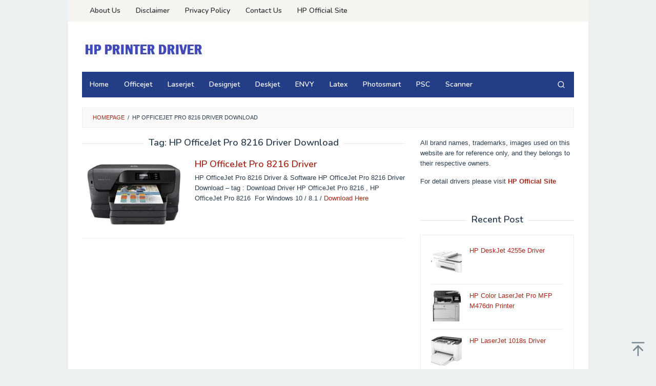

--- FILE ---
content_type: text/css; charset=UTF-8
request_url: https://driver-hp.net/wp-content/cache/min/1/c8d8793699b494e5c6890f10d8bee8fb.css
body_size: 8877
content:
#cookie-notice{position:fixed;min-width:100%;height:auto;z-index:100000;font-size:13px;letter-spacing:0;line-height:20px;left:0;text-align:center;font-weight:400;font-family:-apple-system,BlinkMacSystemFont,Arial,Roboto,"Helvetica Neue",sans-serif}#cookie-notice,#cookie-notice *{-webkit-box-sizing:border-box;-moz-box-sizing:border-box;box-sizing:border-box}#cookie-notice.cn-animated{-webkit-animation-duration:.5s!important;animation-duration:.5s!important;-webkit-animation-fill-mode:both;animation-fill-mode:both}#cookie-notice.cn-animated.cn-effect-none{-webkit-animation-duration:.001s!important;animation-duration:.001s!important}#cookie-notice .cookie-notice-container{display:block}#cookie-notice.cookie-notice-hidden .cookie-notice-container{display:none}#cookie-notice .cookie-revoke-container{display:block}#cookie-notice.cookie-revoke-hidden .cookie-revoke-container{display:none}.cn-position-top{top:0}.cn-position-bottom{bottom:0}.cookie-notice-container{padding:15px 30px;text-align:center;width:100%;z-index:2}.cookie-revoke-container{padding:15px 30px;width:100%;z-index:1}.cn-close-icon{position:absolute;right:15px;top:50%;margin:-10px 0 0 0;width:15px;height:15px;opacity:.5;padding:10px;border:none;outline:none;background:none;box-shadow:none;cursor:pointer}.cn-close-icon:focus,.cn-close-icon:focus-visible{outline:2px solid currentColor;outline-offset:3px}.cn-close-icon:hover{opacity:1}.cn-close-icon:before,.cn-close-icon:after{position:absolute;content:' ';height:15px;width:2px;top:3px;background-color:rgba(128,128,128,1)}.cn-close-icon:before{transform:rotate(45deg)}.cn-close-icon:after{transform:rotate(-45deg)}#cookie-notice .cn-revoke-cookie{margin:0}#cookie-notice .cn-button{margin:0 0 0 10px;display:inline-block}#cookie-notice .cn-button:not(.cn-button-custom){font-family:-apple-system,BlinkMacSystemFont,Arial,Roboto,"Helvetica Neue",sans-serif;font-weight:400;font-size:13px;letter-spacing:.25px;line-height:20px;margin:0 0 0 10px;text-align:center;text-transform:none;display:inline-block;cursor:pointer;touch-action:manipulation;white-space:nowrap;outline:none;box-shadow:none;text-shadow:none;border:none;-webkit-border-radius:3px;-moz-border-radius:3px;border-radius:3px;text-decoration:none;padding:8.5px 10px;line-height:1;color:inherit}.cn-text-container{margin:0 0 6px 0}.cn-text-container,.cn-buttons-container{display:inline-block}#cookie-notice.cookie-notice-visible.cn-effect-none,#cookie-notice.cookie-revoke-visible.cn-effect-none{-webkit-animation-name:fadeIn;animation-name:fadeIn}#cookie-notice.cn-effect-none{-webkit-animation-name:fadeOut;animation-name:fadeOut}#cookie-notice.cookie-notice-visible.cn-effect-fade,#cookie-notice.cookie-revoke-visible.cn-effect-fade{-webkit-animation-name:fadeIn;animation-name:fadeIn}#cookie-notice.cn-effect-fade{-webkit-animation-name:fadeOut;animation-name:fadeOut}#cookie-notice.cookie-notice-visible.cn-effect-slide,#cookie-notice.cookie-revoke-visible.cn-effect-slide{-webkit-animation-name:slideInUp;animation-name:slideInUp}#cookie-notice.cn-effect-slide{-webkit-animation-name:slideOutDown;animation-name:slideOutDown}#cookie-notice.cookie-notice-visible.cn-position-top.cn-effect-slide,#cookie-notice.cookie-revoke-visible.cn-position-top.cn-effect-slide{-webkit-animation-name:slideInDown;animation-name:slideInDown}#cookie-notice.cn-position-top.cn-effect-slide{-webkit-animation-name:slideOutUp;animation-name:slideOutUp}@-webkit-keyframes fadeIn{from{opacity:0}to{opacity:1}}@keyframes fadeIn{from{opacity:0}to{opacity:1}}@-webkit-keyframes fadeOut{from{opacity:1}to{opacity:0}}@keyframes fadeOut{from{opacity:1}to{opacity:0}}@-webkit-keyframes slideInUp{from{-webkit-transform:translate3d(0,100%,0);transform:translate3d(0,100%,0);visibility:visible}to{-webkit-transform:translate3d(0,0,0);transform:translate3d(0,0,0)}}@keyframes slideInUp{from{-webkit-transform:translate3d(0,100%,0);transform:translate3d(0,100%,0);visibility:visible}to{-webkit-transform:translate3d(0,0,0);transform:translate3d(0,0,0)}}@-webkit-keyframes slideOutDown{from{-webkit-transform:translate3d(0,0,0);transform:translate3d(0,0,0)}to{visibility:hidden;-webkit-transform:translate3d(0,100%,0);transform:translate3d(0,100%,0)}}@keyframes slideOutDown{from{-webkit-transform:translate3d(0,0,0);transform:translate3d(0,0,0)}to{visibility:hidden;-webkit-transform:translate3d(0,100%,0);transform:translate3d(0,100%,0)}}@-webkit-keyframes slideInDown{from{-webkit-transform:translate3d(0,-100%,0);transform:translate3d(0,-100%,0);visibility:visible}to{-webkit-transform:translate3d(0,0,0);transform:translate3d(0,0,0)}}@keyframes slideInDown{from{-webkit-transform:translate3d(0,-100%,0);transform:translate3d(0,-100%,0);visibility:visible}to{-webkit-transform:translate3d(0,0,0);transform:translate3d(0,0,0)}}@-webkit-keyframes slideOutUp{from{-webkit-transform:translate3d(0,0,0);transform:translate3d(0,0,0)}to{visibility:hidden;-webkit-transform:translate3d(0,-100%,0);transform:translate3d(0,-100%,0)}}@keyframes slideOutUp{from{-webkit-transform:translate3d(0,0,0);transform:translate3d(0,0,0)}to{visibility:hidden;-webkit-transform:translate3d(0,-100%,0);transform:translate3d(0,-100%,0)}}@media all and (max-width:900px){.cookie-notice-container #cn-notice-text{display:block}.cookie-notice-container #cn-notice-buttons{display:block}#cookie-notice .cn-button{margin:0 5px 5px 5px}}@media all and (max-width:480px){.cookie-notice-container,.cookie-revoke-container{padding:15px 25px}}.clearfix:before,.clearfix:after{content:" ";display:table}.clearfix:after{clear:both}.pull-left{float:left!important}.pull-right{float:right!important}.idblog-form-widget .intro-text{font-size:14px}.idblog-form-widget .spam-text{font-size:12px;font-style:italic;text-align:center}.idblog-form-widget form input{margin-right:10px;margin-bottom:10px}.idblog-form-widget.force-100 form input{width:100%;margin-right:0}.idblog-form-widget form input[type="submit"]{background-color:#2c3e50;border-color:#2c3e50;color:#fff}.idblog-form-widget form input[type="submit"]:hover{opacity:.9}@media (max-width:767px){.idblog-form-widget form input{width:100%;margin-bottom:10px;margin-right:0}}.gmr-authorbox{word-wrap:break-word}.gmr-ab-gravatar{float:left;margin-right:20px}.gmr-ab-gravatar img.avatar{padding:3px;box-shadow:0 0 2px -1px rgba(0,0,0,.3)}.gmr-ab-content{padding-left:120px}.gmr-ab-authorname{margin-bottom:10px}.gmr-ab-authorname span.uname{font-size:20px;line-height:24px}@media (max-width:767px){.gmr-ab-gravatar{display:none}.gmr-ab-content{padding-left:0}}.idblog-rp-widget div.idblog-rp{padding:20px;border:1px solid #ecf0f1}.idblog-rp-widget li{margin-bottom:7px;border-bottom:1px solid #ecf0f1}.idblog-rp-widget li:last-child{margin-bottom:0;border-bottom:none}.idblog-rp-widget li#listpost img{float:left;margin-right:15px;width:60px;height:60px;min-width:60px;min-height:60px;max-width:60px;max-height:60px}.idblog-rp-widget li.banner{padding-bottom:15px}.idblog-rp-meta,.idblog-rp-meta a{font-size:11px;font-weight:300;color:#555}.idblog-rp-link{margin-bottom:10px}div.idblog-related-post h3.related-title{margin:0 0 1em 0;font-size:16px}div.idblog-related-post h3.related-title:before{content:"";display:block;width:100%;max-width:70px;border-top:1px solid #ddd;margin-bottom:1em}.idblog-related-post{overflow:hidden}.idblog-related-post ul{position:relative;padding:0;display:flex;flex-wrap:wrap;align-items:flex-start;margin:0 -10px;font-size:0}.idblog-related-post ul li{word-wrap:break-word;flex:0 0 33.33333333%;max-width:33.33333333%;vertical-align:top;margin:0;padding:5px 10px;box-sizing:border-box;-moz-box-sizing:border-box;-webkit-box-sizing:border-box}.idblog-related-post ul li img{width:100%;max-width:100%;height:auto;display:block;margin-bottom:5px}.idblog-related-post ul li p a{margin-bottom:0!important;font-size:14px;line-height:18px}@media only screen and (max-width:480px){.idblog-related-post ul li{flex:0 0 100%;max-width:100%;margin-bottom:10px}.idblog-related-post ul li img{width:100px;max-width:100px;height:auto;margin-bottom:0;float:left}.idblog-related-post ul li p{padding-left:110px}}.breadcrumbs{padding:10px 20px;border:1px solid #ecf0f1;margin-bottom:20px;background-color:rgba(0,0,0,.025);text-transform:uppercase;font-size:11px}.breadcrumbs .separator{padding-left:3px;padding-right:3px}.idblog-center-ads{text-align:center}.idblog-center-right{text-align:right}.idblog-topbanner{float:right!important;max-width:730px;width:100%}@media (max-width:1200px){.idblog-topbanner{float:none!important;text-align:center;display:block!important;width:100%;margin:0 auto}}.idblog-banner-secondpost,.idblog-topbanner-aftermenu{margin-bottom:20px;text-align:center}.idblog-topbanner-amp{text-align:center;display:block;width:100%}.idblog-footerbanner{margin-top:20px;text-align:center}.idblog-banner-beforecontent.pull-left{margin-right:20px}.idblog-banner-beforecontent.pull-right{margin-left:20px}.idblog-banner-beforecontent,.idblog-banner-insidecontent{margin-bottom:20px}.idblog-banner-aftercontent{margin-bottom:20px}.idblog-floatbanner{position:relative}.idblog-floatbanner-left{left:50%;margin-left:-822px;position:fixed;overflow:hidden;top:53px;width:300px}.idblog-floatbanner-right{right:50%;margin-right:-822px;position:fixed;overflow:hidden;top:53px;width:300px}.admin-bar .idblog-floatbanner-left,.admin-bar .idblog-floatbanner-right{top:42px}.inner-float-left{float:right}.inner-float-right{float:left}.idblog-floatbanner-left img,.idblog-floatbanner-right img{max-width:none!important}.inner-float-left button{z-index:9;position:absolute;right:0;font-size:12px;padding:1px 5px;background:#efefef;border:none}.inner-float-right button{z-index:9;position:absolute;left:0;font-size:12px;padding:1px 5px;background:#efefef;border:none}.inner-floatbanner-bottom button{z-index:9;position:absolute;left:auto;right:auto;font-size:12px;padding:1px 5px;background:#efefef;border:none}.idblog-floatbanner-footer{z-index:999;position:fixed;text-align:center;bottom:0;left:0;right:0}@media (max-width:1200px){.idblog-floatbanner{display:none}}.gmr-masonry-layout .gmr-masonry-banner,.gmr-masonry-layout.gmr-has-sidebar .gmr-masonry-banner{position:relative;min-height:1px;padding-left:15px;padding-right:15px}@media (min-width:500px){.gmr-masonry-layout .gmr-masonry-banner,.gmr-masonry-layout.gmr-has-sidebar .gmr-masonry-banner{flex:0 0 50%;max-width:50%}}@media (min-width:992px){.gmr-masonry-layout .gmr-masonry-banner{float:left}.gmr-masonry-layout .gmr-masonry-banner{flex:0 0 50%;max-width:50%}.gmr-masonry-layout.gmr-has-sidebar .gmr-masonry-banner{flex:0 0 33.33333333%;max-width:33.33333333%}}.gmr-hidden{display:none!important}.idblog-social-share h3{margin:0 0 1em 0;font-size:16px}.idblog-social-share h3:before{content:"";display:block;width:100%;max-width:70px;border-top:1px solid #ddd;margin-bottom:1em}ul.idblog-socialicon-share{margin:0 0 20px 0;padding:0}ul.idblog-socialicon-share li{text-align:center;display:inline-block;margin:0 5px 0 0}ul.idblog-socialicon-share li a{color:#fff;padding:0 0!important;text-align:center;display:block;font-size:16px;line-height:35px;width:30px;height:30px;border-radius:2px}ul.idblog-socialicon-share li.twitter a{background:#111}ul.idblog-socialicon-share li.facebook a{background:#3b5998}ul.idblog-socialicon-share li.pinterest a{background:#dd4b39}ul.idblog-socialicon-share li.telegram a{background:#08c}ul.idblog-socialicon-share li.whatsapp a{background:#25d366}.idblog-fb-comments{margin:0 -8px}img,legend{border:0}legend,td,th{padding:0}html{font-family:sans-serif}body{margin:0}article,aside,details,figcaption,figure,footer,header,hgroup,main,menu,nav,section,summary{display:block}audio,canvas,progress,video{display:inline-block;vertical-align:baseline}audio:not([controls]){display:none;height:0}[hidden],template{display:none}a{background-color:transparent}a:active,a:hover{outline:0}abbr[title]{border-bottom:1px dotted}b,optgroup,strong{font-weight:700}dfn{font-style:italic}h1{font-size:2em;margin:.67em 0}mark{background:#ff0;color:#000}small{font-size:80%}sub,sup{font-size:75%;line-height:0;position:relative;vertical-align:baseline}sup{top:-.5em}sub{bottom:-.25em}svg:not(:root){overflow:hidden}figure{margin:1em 40px}hr{-webkit-box-sizing:content-box;-moz-box-sizing:content-box;box-sizing:content-box;height:0}pre,textarea{overflow:auto}code,kbd,pre,samp{font-family:monospace,monospace;font-size:1em}button,input,optgroup,select,textarea{color:inherit;font:inherit;margin:0}button{overflow:visible}button,select{text-transform:none}button,html input[type=button],input[type=reset],input[type=submit]{-webkit-appearance:button;appearance:button;cursor:pointer}button[disabled],html input[disabled]{cursor:default}button::-moz-focus-inner,input::-moz-focus-inner{border:0;padding:0}input{line-height:normal}input[type=checkbox],input[type=radio]{-webkit-box-sizing:border-box;-moz-box-sizing:border-box;box-sizing:border-box;padding:0}input[type=number]::-webkit-inner-spin-button,input[type=number]::-webkit-outer-spin-button{height:auto}input[type=search]{-webkit-appearance:textfield;appearance:textfield;-webkit-box-sizing:content-box;-moz-box-sizing:content-box;box-sizing:content-box}input[type=search]::-webkit-search-cancel-button,input[type=search]::-webkit-search-decoration{-webkit-appearance:none}fieldset{border:2px solid #f6f4f1;margin:0 5px;padding:20px}table{border-collapse:collapse;border-spacing:0}*,:after,:before{-webkit-box-sizing:border-box;-moz-box-sizing:border-box;box-sizing:border-box}.sidr{display:block;position:fixed;top:0;padding-top:60px;height:100%;z-index:1;width:100%;z-index:999999;overflow-x:hidden;overflow-y:auto}.sidr .sidr-inner{padding:0 0 0}.sidr .sidr-inner>p{margin-left:15px;margin-right:15px}.sidr.sidr-right{left:auto;right:-100%}.sidr.sidr-left{left:-100%;right:auto}.sidr{font-size:13px;background:#fff;color:#222}.sidr ul{display:block;margin:0 0 0;padding:0}.sidr ul li{position:relative;display:block;margin:0;line-height:38px}.sidr ul li.active,.sidr ul li.sidr-class-active,.sidr ul li:hover{border-top:0;line-height:38px}.sidr ul li.active>a,.sidr ul li.sidr-class-active>a,.sidr ul li:hover>a{background-color:rgba(0,0,0,.1)}.sidr ul li a{padding:0 15px;display:block;text-decoration:none;color:#222}.sidr ul li ul{border-bottom:0;margin:0}.sidr ul li ul li{line-height:38px;font-size:13px}.sidr ul li ul li.active,.sidr ul li ul li.sidr-class-active,.sidr ul li ul li:hover{border-top:0;line-height:38px}.sidr ul li ul li a{padding-left:30px}.sidr form{margin:0 15px}.sidr label{font-size:13px}.sidr input[type=search],.sidr input[type=text]{width:100%;color:#222;border:1px solid #dddddd!important;font-size:13px;line-height:13px;background-color:#fff;padding:15px 10px;box-sizing:border-box;margin:10px 0 10px;border:0;display:block;clear:both}.sidr .sub-toggle{position:absolute;right:0;top:0;cursor:pointer;border-left:1px solid #ddd;font-size:20px;width:40px;text-align:center}.sidr .sub-toggle .gmr-icon-up:after,.sidr .sub-toggle .gmr-icon-down:after{display:inline-block;position:relative;margin-left:3px;margin-right:3px;margin-top:-5px;top:auto;bottom:auto;vertical-align:middle;content:' ';border-width:0 1px 1px 0;border-style:solid;border-color:#222;-webkit-transform-origin:66% 66%;-ms-transform-origin:66% 66%;transform-origin:66% 66%;-webkit-transform:rotate(45deg);-ms-transform:rotate(45deg);transform:rotate(45deg);-webkit-transition:all 0.15s ease-in-out;transition:all 0.15s ease-in-out;height:6px;width:6px}.sidr .sub-toggle .gmr-icon-up:after{transform:rotate(225deg)}.sidr .sub-toggle:hover{color:red;background:rgba(255,255,255,.5)}.sidr-class-site-description,.sidr ul.sidr-class-sub-menu{display:none}.sidr ul.sidr-class-sub-menu.active{display:block}a#sidr-id-close-topnavmenu-button{color:#222222!important;position:absolute;right:15px;top:8px;z-index:99999;font-size:26px}.sidr-class-gmr-logo{padding:0 15px;background-color:#f8f8f8;max-height:50px;line-height:50px;position:absolute;top:0;width:100%;display:block}.sidr-class-gmr-logo img{max-height:40px}.sidr-class-gmr-search-submit{display:none!important}.sidr-class-menu-item i._mi,.sidr-class-menu-item img._mi{display:inline-block;vertical-align:middle}.sidr-class-menu-item i._mi{width:auto;height:auto;margin-top:-.265em;font-size:18px;line-height:1}.sidr-class-menu-item i._before{margin-right:.25em}.sidr-class-menu-item i._after{margin-left:.25em}.sidr-class-menu-item img._before{margin-right:.5em}.sidr-class-menu-item img._after{margin-left:.5em}.sidr-class-menu-item ._svg{width:1em}.sidr-class-menu-item i.elusive{margin-top:-.3em}body{font-family:sans-serif;line-height:1.6;margin:0 auto;background-color:#ecf0f1}input,button,select,textarea{font-family:inherit;font-size:inherit;line-height:inherit}figure{margin:0}img{vertical-align:middle;height:auto;max-width:100%}.img-responsive{display:block;max-width:100%;height:auto}[role="button"]{cursor:pointer}mark,.mark{background-color:#fcf8e3;padding:.2em}a{color:#2980b9;text-decoration:none;-webkit-transition:all .25s ease;-moz-transition:all .25s ease;-ms-transition:all .25s ease;-o-transition:all .25s ease;transition:all .25s ease}a:hover,a:focus,a:active{color:#3498db;text-decoration:none;opacity:.8}a:focus{outline-offset:-2px}del{color:#bdc3c7}h1,h2,h3,h4,h5,h6{font-family:sans-serif;font-weight:600;line-height:1.1;color:inherit;margin-top:0;margin-bottom:10px}h1{font-size:36px}h2{font-size:30px}h3{font-size:24px}h4{font-size:18px}h5{font-size:14px}h6{font-size:12px}h1 small,h2 small,h3 small,h4 small,h5 small,h6 small{font-weight:400;line-height:1;font-size:75%}p{margin:0 0 15px}.item-article p{margin:0 0 0!important}small{font-size:85%}blockquote{border-color:#ecf0f1;font-style:italic}table{background-color:transparent;border-collapse:collapse;border-spacing:0;margin:0 0 20px;width:100%;border:1px solid #ededed}caption{padding-top:8px;padding-bottom:8px;color:#a7a7a7;text-align:left}caption,th,td{text-align:left}th{text-align:left;font-weight:700;text-transform:uppercase}td{border-top:1px solid #ededed;padding:6px 12px}fieldset{margin:0 0 20px}ul,ol{margin-top:0;margin-bottom:11.5px}ul ul,ol ul,ul ol,ol ol{margin-bottom:0}.list-unstyled{padding-left:0;list-style:none}.list-inline{padding-left:0;list-style:none;margin-left:-5px}.list-inline>li{display:inline-block;padding-left:5px;padding-right:5px}dl{margin-top:0;margin-bottom:23px}dt,dd{line-height:1.7}dt{font-weight:700}dd{margin-left:0}@media (min-width:768px){.dl-horizontal dt{float:left;width:160px;clear:left;text-align:right;overflow:hidden;text-overflow:ellipsis;white-space:nowrap}.dl-horizontal dd{margin-left:180px}}abbr[title],abbr[data-original-title]{cursor:help}blockquote{padding:11.5px 23px;margin:0 0 23px;border-left:5px solid #ecf0f1}blockquote p:last-child,blockquote ul:last-child,blockquote ol:last-child{margin-bottom:0!important}address{margin-bottom:23px;font-style:normal;line-height:1.7}code,kbd,pre,samp{font-family:Menlo,Monaco,Consolas,"Courier New",monospace}code{padding:2px 4px;font-size:90%;color:#34495e;background-color:#f8f8f8;border-radius:4px}kbd{padding:2px 4px;font-size:90%;color:#fff;background-color:#34495e}kbd kbd{padding:0;font-size:100%;font-weight:700;box-shadow:none}pre{display:block;padding:11px;margin:0 0 11.5px;font-size:13px;line-height:1.7;word-break:break-all;word-wrap:break-word;color:#fff;background-color:#2c3e50}pre code{padding:0;font-size:inherit;color:inherit;white-space:pre-wrap;background-color:transparent}.text-left{text-align:left}.text-right{text-align:right}.text-center{text-align:center}.text-justify{text-align:justify}.text-nowrap{white-space:nowrap}.gmr-embed-responsive{position:relative;display:block;height:0;padding:0;overflow:hidden;margin-bottom:20px}.gmr-embed-responsive .gmr-embed-responsive-item,.gmr-embed-responsive iframe,.gmr-embed-responsive embed,.gmr-embed-responsive object,.gmr-embed-responsive video{position:absolute;top:0;left:0;bottom:0;height:100%;width:100%;border:0}.gmr-embed-responsive-16by9{padding-bottom:56.25%}.gmr-embed-responsive-4by3{padding-bottom:75%}.clearfix:before,.clearfix:after,.dl-horizontal dd:before,.dl-horizontal dd:after,.container:before,.container:after,.container-fluid:before,.container-fluid:after,.row:before,.row:after{content:" ";display:table}.clearfix:after,.dl-horizontal dd:after,.container:after,.container-fluid:after,.row:after{clear:both}.center-block{display:block;margin-left:auto;margin-right:auto}.pull-right{float:right!important}.pull-left{float:left!important}.hidden,.hide{display:none!important}.show{display:block!important}.invisible{visibility:hidden}.affix{position:fixed}#site-container{position:relative}.gmr-box-layout #site-container{margin:0 auto;max-width:1015px}.gmr-headwrapper{margin-top:20px;margin-bottom:20px}.gmr-logo{float:left}.gmr-logo img{max-width:100%}.site-title{font-weight:500;line-height:1.1;color:inherit;margin-bottom:0;font-size:26px}.site-description{font-size:13px}@media (max-width:1200px){.gmr-logo{text-align:center;display:block;width:100%;margin-bottom:20px;max-height:50px!important;margin-top:0!important}.gmr-logo img{max-height:50px!important}}a.button,button.button,input.button,a.button,button,input[type="button"],input[type="reset"],input[type="submit"]{border:1px solid #2c3e50;cursor:pointer;display:inline-block;outline:0;overflow:visible;margin:0;padding:8px 14px;text-decoration:none;vertical-align:top;width:auto;vertical-align:middle;background-color:inherit;white-space:normal;height:auto;-webkit-appearance:none;appearance:none;background-clip:padding-box;-webkit-transition:all .25s ease;-moz-transition:all .25s ease;-ms-transition:all .25s ease;-o-transition:all .25s ease;transition:all .25s ease}a.button:hover,button.button:hover,input.button:hover,button:hover,input[type="button"]:hover,input[type="reset"]:hover,input[type="submit"]:hover,a.button:focus,button:focus,input[type="button"]:focus,input[type="reset"]:focus,input[type="submit"]:focus,a.button:active,button:active,input[type="button"]:active,input[type="reset"]:active,input[type="submit"]:active{text-decoration:none;background-color:#2c3e50;color:#fff}input[type="text"],input[type="email"],input[type="url"],input[type="password"],input[type="search"],input[type="number"],input[type="tel"],input[type="range"],input[type="date"],input[type="month"],input[type="week"],input[type="time"],input[type="datetime"],input[type="datetime-local"],input[type="color"],select,textarea{background-color:inherit;border-width:1px;border-style:solid;border-color:#ecf0f1;outline:0;margin:0;padding:8px 14px;text-align:left;font-size:inherit;vertical-align:middle;font-family:inherit;-moz-box-sizing:border-box;-webkit-box-sizing:border-box;box-sizing:border-box;background-clip:padding-box;-webkit-appearance:none;appearance:none}input[type="text"][disabled],input[type="email"][disabled],input[type="url"][disabled],input[type="password"][disabled],input[type="search"][disabled],input[type="number"][disabled],input[type="tel"][disabled],input[type="range"][disabled],input[type="date"][disabled],input[type="month"][disabled],input[type="week"][disabled],input[type="time"][disabled],input[type="datetime"][disabled],input[type="datetime-local"][disabled],input[type="color"][disabled] select[disabled],textarea[disabled]{background-color:#eee}input[type="text"]:focus,input[type="email"]:focus,input[type="url"]:focus,input[type="password"]:focus,input[type="search"]:focus,input[type="number"]:focus,input[type="tel"]:focus,input[type="range"]:focus,input[type="date"]:focus,input[type="month"]:focus,input[type="week"]:focus,input[type="time"]:focus,input[type="datetime"]:focus,input[type="datetime-local"]:focus,input[type="color"]:focus,select:focus,textarea:focus{border-color:#ddd}button[disabled],input[disabled],select[disabled],select[disabled] option,select[disabled] optgroup,textarea[disabled],a.button_disabled{box-shadow:none;-moz-user-select:-moz-none;-webkit-user-select:none;-khtml-user-select:none;user-select:none;color:#888;cursor:default}textarea,select[size],select[multiple]{height:auto}select[size="0"],select[size="1"]{height:1.8em}select{max-width:100%}textarea{min-height:40px;overflow:auto;resize:vertical;width:100%}optgroup{color:#000;font-style:normal;font-weight:400;font-family:Arial,"Liberation Sans",FreeSans,sans-serif}optgroup::-moz-focus-inner{border:0;padding:0}.container{margin-right:auto;margin-left:auto;padding-left:15px;padding-right:15px}@media (min-width:768px){.container{width:750px}}@media (min-width:992px){.container{width:970px;max-width:900px}}@media (min-width:1200px){.container{width:1170px;max-width:990px}}.container-fluid{margin-right:auto;margin-left:auto;padding-left:15px;padding-right:15px}.masonry-container{display:flex;flex-wrap:wrap}.row{margin-left:-15px;margin-right:-15px}.col-md-1,.col-md-2,.col-md-3,.col-md-4,.col-md-5,.col-md-6,.col-md-7,.col-md-8,.col-md-9,.col-md-10,.col-md-11,.col-md-12,.col-masonry-4,.col-masonry-6{position:relative;min-height:1px;padding-left:15px;padding-right:15px}.col-masonry-4 img,.col-masonry-6 img{display:block;width:100%}@media (min-width:500px){.col-masonry-4,.col-masonry-6{flex:0 0 50%;max-width:50%}}@media (min-width:992px){.col-md-1,.col-md-2,.col-md-3,.col-md-4,.col-md-5,.col-md-6,.col-md-7,.col-md-8,.col-md-9,.col-md-10,.col-md-11,.col-md-12{float:left}.col-md-12{width:100%}.col-md-11{width:91.66666667%}.col-md-10{width:83.33333333%}.col-md-9{width:75%}.col-md-8{width:66.66666667%}.col-md-7{width:58.33333333%}.col-masonry-6{flex:0 0 50%;max-width:50%}.col-md-6{width:50%}.col-md-5{width:41.66666667%}.col-masonry-4{flex:0 0 33.33333333%;max-width:33.33333333%}.col-md-4{width:33.33333333%}.col-md-3{width:25%}.col-md-2{width:16.66666667%}.col-md-1{width:8.33333333%}.col-md-offset-12{margin-left:100%}.col-md-offset-11{margin-left:91.66666667%}.col-md-offset-10{margin-left:83.33333333%}.col-md-offset-9{margin-left:75%}.col-md-offset-8{margin-left:66.66666667%}.col-md-offset-7{margin-left:58.33333333%}.col-md-offset-6{margin-left:50%}.col-md-offset-5{margin-left:41.66666667%}.col-md-offset-4{margin-left:33.33333333%}.col-md-offset-3{margin-left:25%}.col-md-offset-2{margin-left:16.66666667%}.col-md-offset-1{margin-left:8.33333333%}.col-md-offset-0{margin-left:0%}}.gmr-sticky .top-header.pos-stickymenu{z-index:9999;margin:0 auto;top:0;display:block;position:sticky;position:-webkit-sticky}.gmr-no-sticky .pos-stickymenu{position:relative!important;top:auto!important}.gmr-sticky.admin-bar .top-header.pos-stickymenu{top:32px}@media (max-width:782px){.gmr-sticky.admin-bar .top-header.pos-stickymenu{top:46px}}@media screen and (max-width:600px){.gmr-sticky.admin-bar .top-header.pos-stickymenu{top:0}.gmr-sticky .top-header.pos-stickymenu{top:0}}.gmr-featured-image{margin-bottom:30px}.gmr-slider{margin-bottom:20px}.gmr-mainmenu{margin:0;padding:0;line-height:30px}.gmr-mainmenu ul{list-style:none}#primary-menu,#primary-menu .sub-menu,#primary-menu .children{margin:0 auto;padding:0;z-index:9999}#primary-menu>li,#primary-menu .sub-menu li,#primary-menu .children li{display:block;float:left;position:relative}#primary-menu>li>a{position:relative;display:block;padding:10px 15px;text-decoration:none!important;font-weight:600;font-size:14px}#primary-menu>li.menu-border>a span{border:1px solid #fff;line-height:20px;padding:10px 15px;margin-top:18px;margin-bottom:18px}#primary-menu>li.gmr-menu-cart>a sup{margin-left:5px}#primary-menu>li.page_item_has_children>a:after,#primary-menu>li.menu-item-has-children>a:after,#primary-menu .sub-menu>li.page_item_has_children>a:after,#primary-menu .sub-menu>li.menu-item-has-children>a:after,#primary-menu .children>li.page_item_has_children>a:after,#primary-menu .children>li.menu-item-has-children>a:after{display:inline-block;position:relative;margin-left:6px;margin-right:3px;margin-top:-6px;top:auto;bottom:auto;vertical-align:middle;content:' ';border-width:0 1px 1px 0;border-style:solid;border-color:#111;-webkit-transform-origin:66% 66%;-ms-transform-origin:66% 66%;transform-origin:66% 66%;-webkit-transform:rotate(45deg);-ms-transform:rotate(45deg);transform:rotate(45deg);-webkit-transition:all 0.15s ease-in-out;transition:all 0.15s ease-in-out;height:6px;width:6px}#primary-menu>li.page_item_has_children:hover>a:after,#primary-menu>li.menu-item-has-children:hover>a:after{transform:rotate(225deg);border-color:#FF5722}#primary-menu .sub-menu>li.page_item_has_children>a:after,#primary-menu .sub-menu>li.menu-item-has-children>a:after,#primary-menu .children>li.page_item_has_children>a:after,#primary-menu .children>li.menu-item-has-children>a:after{transform:rotate(-45deg);height:6px;width:6px;margin-left:0;margin-right:0;margin-top:5px;top:auto;bottom:auto;float:right}#primary-menu .sub-menu>li.page_item_has_children:hover>a:after,#primary-menu .sub-menu>li.menu-item-has-children:hover>a:after,#primary-menu .children>li.page_item_has_children:hover>a:after,#primary-menu .children>li.menu-item-has-children:hover>a:after{transform:rotate(135deg)}#primary-menu .sub-menu,#primary-menu .children{left:0;padding:0;position:absolute;top:120%;width:200px;z-index:99999;opacity:0;display:none;background-color:#fff;box-shadow:0 0 10px 0 rgba(0,0,0,.2)}#primary-menu>li.col-2>.sub-menu{width:350px}#primary-menu>li.col-3>.sub-menu{width:450px}#primary-menu>li.col-4>.sub-menu{width:600px}#primary-menu>li.col-2>.sub-menu>li{width:50%;float:left;display:inline}#primary-menu>li.col-3>.sub-menu>li{width:33.33%;float:left;display:inline}#primary-menu>li.col-4>.sub-menu>li{width:25%;float:left;display:inline}#primary-menu li.col-2>.sub-menu,#primary-menu li.col-3>.sub-menu,#primary-menu li.col-4>.sub-menu{padding:10px}#primary-menu .sub-menu:after,#primary-menu .children:after{bottom:80%;left:40px;border:solid transparent;content:" ";height:0;width:0;position:absolute;border-color:rgba(255,255,255,0);border-bottom-color:#fff;border-width:10px;margin-left:-10px;opacity:0;display:none}#primary-menu .sub-menu ul,#primary-menu .children ul{left:200px!important;top:0!important}#primary-menu .sub-menu ul:after,#primary-menu .children ul:after{border-width:0;margin-left:0}#primary-menu .sub-menu a,#primary-menu .children a{display:block;line-height:18px;font-size:13px;letter-spacing:0;padding:10px 15px!important;text-align:left;color:#333!important;text-transform:none!important;-webkit-transition:all .25s ease;-moz-transition:all .25s ease;-ms-transition:all .25s ease;-o-transition:all .25s ease;transition:all .25s ease}#primary-menu .sub-menu>li:hover>a,#primary-menu .children>li:hover>a{background-color:#f1f2f3!important}#primary-menu .sub-menu.current_page_item:after,#primary-menu .sub-menu li,#primary-menu .children.current_page_item:after,#primary-menu .children li{float:none}#primary-menu li>.sub-menu.focused,#primary-menu li:hover>.sub-menu,#primary-menu li>.children.focused,#primary-menu li:hover>.children{opacity:1;top:100%;display:block;animation:anim .5s ease-in-out}#primary-menu li>.sub-menu.focused:after,#primary-menu li:hover>.sub-menu:after,#primary-menu li>.children.focused:after,#primary-menu li:hover>.children:after{opacity:1;bottom:100%;display:block;animation:anim .5s ease-in-out}.gmr-mainmenu #primary-menu .sub-menu li:hover>a,.gmr-mainmenu #primary-menu .sub-menu li.current-menu-item>a,.gmr-mainmenu #primary-menu .sub-menu li.current-menu-ancestor>a,.gmr-mainmenu #primary-menu .sub-menu li.current_page_item>a,.gmr-mainmenu #primary-menu .sub-menu li.current_page_ancestor>a{background-color:#f8f8f8!important}@keyframes anim{0%{display:none;transform:translateY(20%)}1%{display:block;opacity:0;transform:translateY(20%)}100%{opacity:1;transform:translateY(0%)}}#gmr-responsive-menu{margin:0 15px 0;padding:0;font-size:13px;line-height:50px}.close-topnavmenu-wrap,#gmr-responsive-menu{display:none}#gmr-responsive-menu svg{display:inline-block;font-size:24px;position:relative;vertical-align:-.3em;margin-right:5px}#sidr-id-search-menu-button{display:none!important}@media (max-width:992px){#gmr-responsive-menu{display:block;float:right}.gmr-mainmenu,.gmr-secondmenu{display:none}}.gmr-secondmenu>li>a{background-color:rgba(0,0,0,.05)}.gmr-search{padding:0 0 0 15px;vertical-align:middle}.gmr-search button{font-size:16px;border:none!important;padding:0 0!important;width:50px;text-align:center;height:50px;line-height:55px}.gmr-search input[type="text"]{padding:0 10px}.search-dropdown{display:none;position:absolute;top:auto;right:0;margin-top:0;max-width:350px;transition:all 0.3s;background-color:var(--header-bg-color,#ffffff);padding:15px;box-shadow:0 0 10px 0 rgba(0,0,0,.2);z-index:9999999}.search-dropdown.active{display:block}.gmr-social-icon{margin:0;padding:0;line-height:30px}.gmr-social-icon ul{margin:0 auto;padding:0;list-style:none;z-index:9999}.gmr-social-icon ul>li{display:inline-block;position:relative}.gmr-social-icon ul>li>a{position:relative;display:block;text-decoration:none!important;line-height:20px;font-size:15px;padding:11px 8px!important}@media (max-width:1200px){.gmr-social-icon .pull-right{text-align:center;display:block;width:100%;float:none!important}}.site-main .comment-navigation{margin:0 0 1.5em}.site-main .posts-navigation,.site-main .post-navigation{overflow:hidden;padding:10px 0 0;margin:1.5em 0 0;border-top:1px solid #ecf0f1}.post-navigation .nav-previous span,.post-navigation .nav-next span{color:#555;display:block}.posts-navigation .nav-previous,.post-navigation .nav-previous{float:left;width:48%}.posts-navigation .nav-next,.post-navigation .nav-next{float:right;text-align:right;width:48%}ul.page-numbers{list-style:none!important;padding-left:0;text-align:center;font-size:12px}ul.page-numbers li{display:inline-block;margin:0 2px}ul.page-numbers li span.current,ul.page-numbers li a{padding:5px 10px;border-width:1px;border-style:solid;border-color:#ecf0f1;display:block}ul.page-numbers li span.page-numbers{border-color:#354b60}ul.page-numbers li a:hover{border-color:#354b60}.page-links{margin:0 -2px 0;font-size:12px}.gmr-single .page-links{margin-bottom:30px}.page-links .page-text,.page-links .page-link-number{font-size:12px;margin:10px 2px 0;padding:5px 10px;display:inline-block;border-width:1px;border-style:solid;border-color:#ecf0f1;background-color:#f1f3f4}ul.page-numbers li svg{vertical-align:-.2em}.page-links a .page-link-number{border-color:#ecf0f1;background-color:transparent}.page-links a .page-link-number:hover{border-color:#354b60}.gmr-hidden{display:none}.screen-reader-text{clip:rect(1px,1px,1px,1px);position:absolute!important;height:1px;width:1px;overflow:hidden}.screen-reader-text:focus{background-color:#efefef;box-shadow:0 0 2px 2px rgba(0,0,0,.1);clip:auto!important;color:#21759b;display:block;font-size:14px;font-size:1.4rem;font-weight:700;height:auto;left:5px;line-height:normal;padding:15px 23px 14px;text-decoration:none;top:5px;width:auto;z-index:100000}#content[tabindex="-1"]:focus{outline:0}.alignnone{margin:0 auto 20px auto}.aligncenter,div.aligncenter{display:block;margin:0 auto 5px auto}.alignright{float:right;margin:0 0 20px 20px}.alignleft{float:left;margin:0 20px 20px 0}a img.alignright{float:right;margin:0 0 20px 20px}a img.alignnone{margin:0 20px 20px 0}a img.alignleft{float:left;margin:0 20px 20px 0}a img.aligncenter,p.img-center img{display:block;margin-left:auto;margin-right:auto}.widget{margin:0 0 20px}ol.comment-list li .comment-meta:before,ol.comment-list li .comment-meta:after,.widget:before,.widget:after{content:"";display:table}ol.comment-list li .comment-meta:after,.widget:after{clear:both}.widget-title{overflow:hidden;text-align:center;font-size:18px;margin-bottom:20px}.widget-title:before,.widget-title:after{background-color:#ecf0f1;content:"";display:inline-block;height:2px;position:relative;vertical-align:middle;width:50%}.widget-title:before{right:.5em;margin-left:-50%}.widget-title:after{left:.5em;margin-right:-50%}.widget select{max-width:100%}.widget ul{margin-top:-5px;margin-bottom:-5px;padding-left:0;list-style:none}.widget ul.sub-menu,.widget ul.children{margin-top:5px;padding-left:20px}.widget li{padding:5px 0}.widget_search input[type="search"]{width:100%;display:block}.widget_search input[type="submit"]{display:none}.tagcloud a{border:1px solid #2c3e50;display:inline-block;outline:0;overflow:visible;margin:0 5px 10px 0;padding:5px 10px 5px;text-decoration:none;vertical-align:top;width:auto;font:inherit;vertical-align:middle;font-weight:500;font-size:13px!important;background-color:inherit;-webkit-appearance:none;appearance:none;background-clip:padding-box;-webkit-transition:all .25s ease;-moz-transition:all .25s ease;-ms-transition:all .25s ease;-o-transition:all .25s ease;transition:all .25s ease}.tagcloud a:hover,.tagcloud a:active,.tagcloud a:focus{color:#fff}.widget_rss a img{display:none}.widget_rss li .rsswidget{display:block}.widget_rss li .rss-date{font-size:13px;color:#bbb;margin-bottom:20px}#wp-calendar{width:100%}#wp-calendar caption{text-align:right;margin-top:0;margin-bottom:0}#wp-calendar thead th{text-align:center;padding:8px;background:rgba(0,0,0,.05);border:1px solid rgba(0,0,0,.1)}#wp-calendar tbody td{background:rgba(0,0,0,.025);border:1px solid rgba(0,0,0,.1);text-align:center;padding:8px}#wp-calendar tbody td:hover{background:rgba(0,0,0,.05)}#wp-calendar tbody .pad{background:none}#wp-calendar tfoot #next{text-align:right}#wp-calendar tfoot #prev{padding-top:10px}@media (max-width:480px){#wp-calendar thead th,#wp-calendar tbody td{padding:0}}.gmr-content{padding:20px 0}.page-title{overflow:hidden;text-align:center;font-size:18px;margin-bottom:20px}.page-title:before,.page-title:after{background-color:#ecf0f1;content:"";display:inline-block;height:2px;position:relative;vertical-align:middle;width:50%}.page-title:before{right:.5em;margin-left:-50%}.page-title:after{left:.5em;margin-right:-50%}.taxonomy-description{position:relative;margin-bottom:20px;padding:20px;border:1px solid #ecf0f1;background-color:rgba(0,0,0,.025);color:#999}.taxonomy-description:after{content:'';position:absolute;bottom:100%;left:50%;margin-left:-13px;width:0;height:0;border-bottom:solid 13px #ecf0f1;border-left:solid 13px transparent;border-right:solid 13px transparent}.taxonomy-description p:last-child{margin-bottom:0!important}.content-thumbnail{text-align:center;margin-bottom:20px}.has-post-thumbnail.gmr-smallthumb .content-thumbnail{float:left;position:relative;margin-bottom:0;max-width:200px}.has-post-thumbnail.gmr-smallthumb .item-article{position:relative;margin-left:220px}.gmr-disable-thumbnail .has-post-thumbnail.gmr-smallthumb .item-article{margin-left:0}.gmr-box-content{position:relative;margin-bottom:20px;padding-bottom:20px;border-bottom:1px solid #ecf0f1}.gmr-box-content.gmr-single .entry-header{text-align:center;position:relative;border-bottom:1px solid #ecf0f1;padding-bottom:5px;margin-bottom:20px}.gmr-box-content.gmr-single .entry-header span.byline,.gmr-box-content.gmr-single .entry-header span.posted-on,.gmr-box-content.gmr-single .entry-header span.gmr-view{margin-top:20px;font-size:11px;font-weight:300;color:#555}.gmr-box-content.gmr-single .entry-header span.byline{margin-right:20px}.gmr-box-content.gmr-single .entry-header span.gmr-view{margin-left:20px}@media (max-width:480px){.has-post-thumbnail.gmr-smallthumb .content-thumbnail{float:none!important;max-width:100%}.has-post-thumbnail.gmr-smallthumb .content-thumbnail img{width:100%;margin-bottom:20px}.has-post-thumbnail.gmr-smallthumb .item-article{margin-left:0!important}}.kbd-sticky{position:absolute;right:0;top:0}.gmr-metacontent{font-size:11px;font-weight:300;color:#555}.gmr-metacontent .byline{margin-right:20px}h2.entry-title{word-wrap:break-word}h2.entry-title{font-size:18px;line-height:24px;margin-bottom:5px!important;word-wrap:break-word}.gmr-metacontent a{color:#565656}.entry-content,.gmr-box-content p{word-wrap:break-word}.entry-content:before,.entry-content:after{content:" ";display:table}.entry-content:after{clear:both}.updated:not(.published){display:none}.single .byline,.group-blog .byline{display:inline}.page-content,.entry-summary{margin:0 0 0}.entry-footer{margin-top:20px;font-size:13px;color:#555;position:relative}.entry-footer span.cat-links,.entry-footer span.tags-links{margin-right:20px}.gmr-masonry .entry-title{font-size:20px;line-height:30px}@media (max-width:992px){.gmr-masonry .item{width:100%}}.blog .format-aside .entry-title,.archive .format-aside .entry-title{display:none}.comments-title{margin-bottom:20px;font-size:18px}.comment-content a{word-wrap:break-word}ol.comment-list{list-style:none;margin:0 0 30px;padding:0;text-indent:0;position:relative}ol.comment-list li .comment-meta{margin-bottom:20px;position:relative}ol.comment-list li .comment-meta:after{content:" ";bottom:-15px;display:block;width:100%;height:1px;position:absolute;border-bottom:1px solid #ecf0f1}ol.comment-list li.comment{margin:0 0 20px}.bypostauthor>.comment-body{padding-left:20px;border-left:2px solid #ddd}ol.comment-list li.comment ol.children li.comment{margin-left:20px}ol.comment-list li div.vcard cite.fn{font-style:normal}ol.comment-list li div.vcard img.avatar{float:left;margin:0 1em 0 0;padding:3px;background:#fff;box-shadow:0 0 2px -1px rgba(0,0,0,.3)}ol.comment-list li div.comment-author{font-size:13px}ol.comment-list li div.comment-metadata{font-size:11px;font-weight:300}ol.comment-list li div.comment-metadata a{color:#555}ol.comment-list li p{margin:0 0 1em}ol.comment-list li ol{list-style:square;margin:0 0 1em 2em}ol.comment-list li div.reply{font-size:12px}ol.comment-list li ol.children{list-style:none;margin:1em 0 0;padding-left:0;text-indent:0}ol.comment-list li.pingback{padding:1em}@media (max-width:767px){ol.comment-list li.comment{margin:0 0 5px}ol.comment-list li.comment ol.children li.comment{margin-left:5px}ol.comment-list li.parent,ol.comment-list li ol.children li.depth-2,ol.comment-list li ol.children li.depth-3,ol.comment-list li ol.children li.depth-4{border-left:none}}#respond{position:relative}h3.comment-reply-title{font-size:18px}ol.comment-list li #respond{margin-top:20px}ol.comment-list li #reply-title{font-size:0;margin:0!important;padding:0;height:0;border-top:0}#cancel-comment-reply-link{color:#999;display:block;position:absolute;bottom:15px;right:20px;font-size:14px}#cancel-comment-reply-link:hover{color:#777}#commentform p.comment-notes{color:#555;font-size:12px}#commentform input[type="email"],#commentform input[type="text"],#commentform textarea{max-width:100%;width:100%}#commentform p.comment-form-author{width:48%;float:left}#commentform p.comment-form-email{width:48%;float:right}#commentform p.comment-form-comment,#commentform p.comment-form-url{clear:both}#commentform p.form-submit{margin-bottom:0!important}@media (max-width:767px){#commentform p.comment-form-email,#commentform p.comment-form-author{width:100%;float:none}}.infinite-scroll .page-numbers{display:none}.infinite-scroll .masonry-container{margin-bottom:50px}#infinite-handle{margin-top:50px;display:block;bottom:15px;position:relative;text-align:center;top:auto!important;width:100%}.masonry-container #infinite-handle{margin-bottom:-50px;position:absolute}#infinite-handle span{background:none;border-radius:2px;border-style:solid;border-color:#eee;color:#333;cursor:pointer;font-size:13px;padding:15px 20px}@media (max-width:800px){#infinite-handle span{display:initial}}.infinite-loader{width:100%;text-align:center}.infinite-loader .spinner{display:block;position:absolute!important;top:auto!important;bottom:10px!important;left:50%!important;margin-left:-12px}.masonry-container .infinite-loader .spinner{margin-bottom:-30px}.widget_wpcom_social_media_icons_widget li a{margin-bottom:.5em}.widget_wpcom_social_media_icons_widget li a{font-size:24px}.textwidget .contact-form input[type="text"],.textwidget .contact-form input[type="email"],.textwidget .contact-form textarea{width:100%!important}.gmr-theme div.sharedaddy h3.sd-title{font-size:16px}.gmr-theme div.sharedaddy h3.sd-title:before{border-top:1px solid #ddd}@media (min-width:992px){.pos-sticky{position:sticky;position:-webkit-sticky;top:0}}.widget-area.pos-sticky{top:60px}@media screen and (max-width:600px){.widget-area.pos-sticky{top:0}}.gmr-ontop{position:fixed;bottom:0;right:10px;cursor:pointer;font-weight:700;padding:10px;font-size:30px;opacity:.6;z-index:9999999}.gmr-ontop:hover{opacity:.8}.page-content .wp-smiley,.entry-content .wp-smiley,.comment-content .wp-smiley{border:none;margin-bottom:0;margin-top:0;padding:0}embed,iframe,object{max-width:100%}.gallery-caption,.wp-caption{margin-bottom:1.5em;max-width:100%;font-size:12px;color:#555}.wp-caption a{margin-left:0!important;margin-right:0!important}.wp-caption img[class*="wp-image-"]{display:block;margin-left:auto;margin-right:auto}.wp-caption .wp-caption-text{margin:.8075em 0}.wp-caption-text{text-align:right}figcaption,.gallery-caption,.wp-caption{line-height:1.4}.gallery{margin:0 -10px 1.5em -10px}.gallery-item{display:inline-block;text-align:center;vertical-align:top;width:100%}.gallery-item img{width:100%;max-width:100%}.gallery-columns-2 .gallery-item{max-width:50%;padding:5px 10px}.gallery-columns-3 .gallery-item{max-width:33.33%;padding:5px 10px}.gallery-columns-4 .gallery-item{max-width:25%;padding:5px 10px}.gallery-columns-5 .gallery-item{max-width:20%;padding:5px 10px}.gallery-columns-6 .gallery-item{max-width:16.66%;padding:5px 10px}.gallery-columns-7 .gallery-item{max-width:14.28%;padding:5px 10px}.gallery-columns-8 .gallery-item{max-width:12.5%;padding:5px 10px}.gallery-columns-9 .gallery-item{max-width:11.11%;padding:5px 10px}.gallery-caption{display:block}.gmr-bgstripes{width:100%;height:4px;overflow:hidden;background:#333}.gmr-bgstripe{width:5%;height:4px;float:left}.gmr-color1{background:#008299}.gmr-color2{background:#2672EC}.gmr-color3{background:#8C0095}.gmr-color4{background:#5133AB}.gmr-color5{background:#AC193D}.gmr-color6{background:#D24726}.gmr-color7{background:#008A00}.gmr-color8{background:#094AB2}.gmr-color9{background:#006AC1}.gmr-color10{background:#FF2E12}.gmr-color11{background:#1FAEFF}.gmr-color12{background:#91D100}.gmr-color13{background:#CEA539}.gmr-color14{background:#7F6E94}.gmr-color15{background:#4617B4}.gmr-color16{background:#AD103C}.gmr-color17{background:#004D60}.gmr-color18{background:#569CE3}.gmr-color19{background:#E56C19}.gmr-color20{background:#1B58B8}#footer-container{position:relative}.gmr-box-layout #footer-container{margin:0 auto;max-width:1015px}.widget-footer{padding:30px 0 0 0}.site-footer{text-align:center;padding:30px 0}h3.gallery-title{font-size:18px;margin-bottom:10px}.superfast-gallery{display:block;position:relative;margin-bottom:10px}.superfast-gallery ul{position:relative;padding:0;margin:0 -5px;font-size:0}.superfast-gallery ul li{display:inline-block;width:25%;margin:0;padding:0}.superfast-gallery ul li a{display:block;padding:0;margin:5px}.superfast-gallery ul li img{width:100%}@media only screen and (max-width:480px){.superfast-gallery ul li{width:50%}}